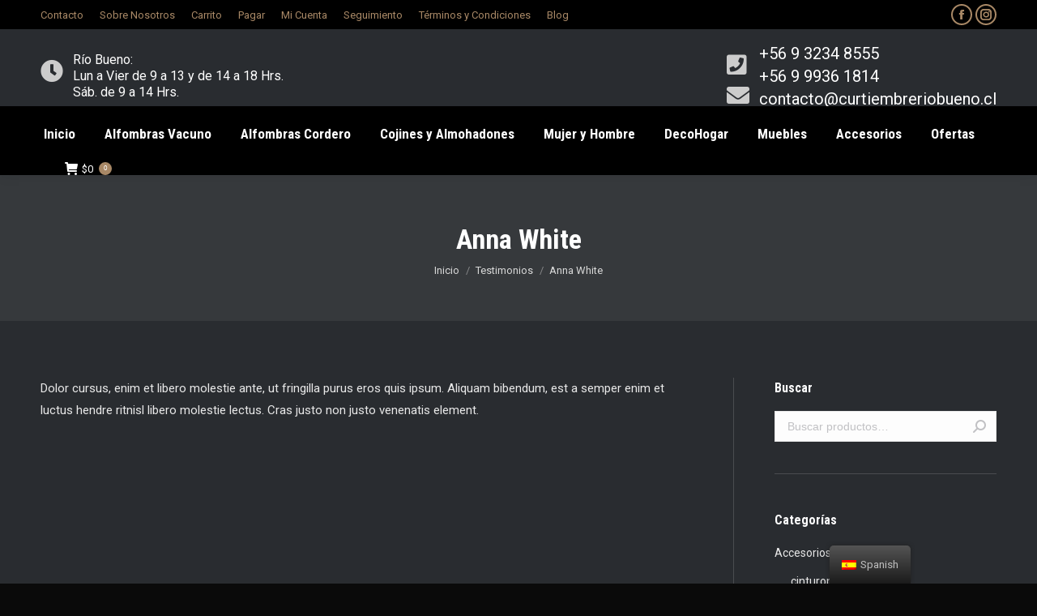

--- FILE ---
content_type: text/html; charset=UTF-8
request_url: https://www.curtiembreriobueno.cl/dt_testimonials/anna-white/
body_size: 76717
content:
<!DOCTYPE html>
<!--[if !(IE 6) | !(IE 7) | !(IE 8)  ]><!-->
<html lang="es-ES" class="no-js">
<!--<![endif]-->
<head>
	<meta charset="UTF-8" />
		<meta name="viewport" content="width=device-width, initial-scale=1, maximum-scale=1, user-scalable=0">
		<meta name="theme-color" content="#a88866"/>	<link rel="profile" href="https://gmpg.org/xfn/11" />
	        <script type="text/javascript">
            if (/Android|webOS|iPhone|iPad|iPod|BlackBerry|IEMobile|Opera Mini/i.test(navigator.userAgent)) {
                var originalAddEventListener = EventTarget.prototype.addEventListener,
                    oldWidth = window.innerWidth;

                EventTarget.prototype.addEventListener = function (eventName, eventHandler, useCapture) {
                    if (eventName === "resize") {
                        originalAddEventListener.call(this, eventName, function (event) {
                            if (oldWidth === window.innerWidth) {
                                return;
                            }
                            else if (oldWidth !== window.innerWidth) {
                                oldWidth = window.innerWidth;
                            }
                            if (eventHandler.handleEvent) {
                                eventHandler.handleEvent.call(this, event);
                            }
                            else {
                                eventHandler.call(this, event);
                            };
                        }, useCapture);
                    }
                    else {
                        originalAddEventListener.call(this, eventName, eventHandler, useCapture);
                    };
                };
            };
        </script>
		<title>Anna White &#8211; Curtiembre Río Bueno</title>
<meta name='robots' content='max-image-preview:large' />
<link rel='dns-prefetch' href='//fonts.googleapis.com' />
<link rel='dns-prefetch' href='//s.w.org' />
<link rel="alternate" type="application/rss+xml" title="Curtiembre Río Bueno &raquo; Feed" href="https://www.curtiembreriobueno.cl/feed/" />
<link rel="alternate" type="application/rss+xml" title="Curtiembre Río Bueno &raquo; Feed de los comentarios" href="https://www.curtiembreriobueno.cl/comments/feed/" />
		<script type="text/javascript">
			window._wpemojiSettings = {"baseUrl":"https:\/\/s.w.org\/images\/core\/emoji\/13.0.1\/72x72\/","ext":".png","svgUrl":"https:\/\/s.w.org\/images\/core\/emoji\/13.0.1\/svg\/","svgExt":".svg","source":{"concatemoji":"https:\/\/www.curtiembreriobueno.cl\/wp-includes\/js\/wp-emoji-release.min.js?ver=5.7.14"}};
			!function(e,a,t){var n,r,o,i=a.createElement("canvas"),p=i.getContext&&i.getContext("2d");function s(e,t){var a=String.fromCharCode;p.clearRect(0,0,i.width,i.height),p.fillText(a.apply(this,e),0,0);e=i.toDataURL();return p.clearRect(0,0,i.width,i.height),p.fillText(a.apply(this,t),0,0),e===i.toDataURL()}function c(e){var t=a.createElement("script");t.src=e,t.defer=t.type="text/javascript",a.getElementsByTagName("head")[0].appendChild(t)}for(o=Array("flag","emoji"),t.supports={everything:!0,everythingExceptFlag:!0},r=0;r<o.length;r++)t.supports[o[r]]=function(e){if(!p||!p.fillText)return!1;switch(p.textBaseline="top",p.font="600 32px Arial",e){case"flag":return s([127987,65039,8205,9895,65039],[127987,65039,8203,9895,65039])?!1:!s([55356,56826,55356,56819],[55356,56826,8203,55356,56819])&&!s([55356,57332,56128,56423,56128,56418,56128,56421,56128,56430,56128,56423,56128,56447],[55356,57332,8203,56128,56423,8203,56128,56418,8203,56128,56421,8203,56128,56430,8203,56128,56423,8203,56128,56447]);case"emoji":return!s([55357,56424,8205,55356,57212],[55357,56424,8203,55356,57212])}return!1}(o[r]),t.supports.everything=t.supports.everything&&t.supports[o[r]],"flag"!==o[r]&&(t.supports.everythingExceptFlag=t.supports.everythingExceptFlag&&t.supports[o[r]]);t.supports.everythingExceptFlag=t.supports.everythingExceptFlag&&!t.supports.flag,t.DOMReady=!1,t.readyCallback=function(){t.DOMReady=!0},t.supports.everything||(n=function(){t.readyCallback()},a.addEventListener?(a.addEventListener("DOMContentLoaded",n,!1),e.addEventListener("load",n,!1)):(e.attachEvent("onload",n),a.attachEvent("onreadystatechange",function(){"complete"===a.readyState&&t.readyCallback()})),(n=t.source||{}).concatemoji?c(n.concatemoji):n.wpemoji&&n.twemoji&&(c(n.twemoji),c(n.wpemoji)))}(window,document,window._wpemojiSettings);
		</script>
		<style type="text/css">
img.wp-smiley,
img.emoji {
	display: inline !important;
	border: none !important;
	box-shadow: none !important;
	height: 1em !important;
	width: 1em !important;
	margin: 0 .07em !important;
	vertical-align: -0.1em !important;
	background: none !important;
	padding: 0 !important;
}
</style>
	<link rel='stylesheet' id='wc-block-style-css'  href='https://www.curtiembreriobueno.cl/wp-content/plugins/woo-gutenberg-products-block/build/style.css?ver=2.5.16' type='text/css' media='all' />
<link rel='stylesheet' id='contact-form-7-css'  href='https://www.curtiembreriobueno.cl/wp-content/plugins/contact-form-7/includes/css/styles.css?ver=5.4.2' type='text/css' media='all' />
<link rel='stylesheet' id='rs-plugin-settings-css'  href='https://www.curtiembreriobueno.cl/wp-content/plugins/revslider/public/assets/css/settings.css?ver=5.4.8.3' type='text/css' media='all' />
<style id='rs-plugin-settings-inline-css' type='text/css'>
#rs-demo-id {}
</style>
<style id='woocommerce-inline-inline-css' type='text/css'>
.woocommerce form .form-row .required { visibility: visible; }
</style>
<link rel='stylesheet' id='trp-floater-language-switcher-style-css'  href='https://www.curtiembreriobueno.cl/wp-content/plugins/translatepress-multilingual/assets/css/trp-floater-language-switcher.css?ver=2.0.6' type='text/css' media='all' />
<link rel='stylesheet' id='trp-language-switcher-style-css'  href='https://www.curtiembreriobueno.cl/wp-content/plugins/translatepress-multilingual/assets/css/trp-language-switcher.css?ver=2.0.6' type='text/css' media='all' />
<link rel='stylesheet' id='the7-Defaults-css'  href='https://www.curtiembreriobueno.cl/wp-content/uploads/smile_fonts/Defaults/Defaults.css?ver=5.7.14' type='text/css' media='all' />
<link rel='stylesheet' id='the7-icomoon-font-awesome-14x14-css'  href='https://www.curtiembreriobueno.cl/wp-content/uploads/smile_fonts/icomoon-font-awesome-14x14/icomoon-font-awesome-14x14.css?ver=5.7.14' type='text/css' media='all' />
<!--[if lt IE 9]>
<link rel='stylesheet' id='vc_lte_ie9-css'  href='https://www.curtiembreriobueno.cl/wp-content/plugins/js_composer/assets/css/vc_lte_ie9.min.css?ver=6.0.5' type='text/css' media='screen' />
<![endif]-->
<link rel='stylesheet' id='dt-web-fonts-css'  href='//fonts.googleapis.com/css?family=Roboto%3A400%2C600%2C700%7CRoboto+Condensed%3A400%2C600%2C700&#038;ver=7.8.2.1' type='text/css' media='all' />
<link rel='stylesheet' id='dt-main-css'  href='https://www.curtiembreriobueno.cl/wp-content/themes/dt-the7/css/main.min.css?ver=7.8.2.1' type='text/css' media='all' />
<style id='dt-main-inline-css' type='text/css'>
body #load {
  display: block;
  height: 100%;
  overflow: hidden;
  position: fixed;
  width: 100%;
  z-index: 9901;
  opacity: 1;
  visibility: visible;
  -webkit-transition: all .35s ease-out;
  transition: all .35s ease-out;
}
.load-wrap {
  width: 100%;
  height: 100%;
  background-position: center center;
  background-repeat: no-repeat;
  text-align: center;
}
.load-wrap > svg {
  position: absolute;
  top: 50%;
  left: 50%;
  -ms-transform: translate(-50%,-50%);
  -webkit-transform: translate(-50%,-50%);
  transform: translate(-50%,-50%);
}
#load {
  background-color: #ffffff;
}
.uil-default rect:not(.bk) {
  fill: rgba(51,51,51,0.3);
}
.uil-ring > path {
  fill: rgba(51,51,51,0.3);
}
.ring-loader .circle {
  fill: rgba(51,51,51,0.3);
}
.ring-loader .moving-circle {
  fill: #333333;
}
.uil-hourglass .glass {
  stroke: #333333;
}
.uil-hourglass .sand {
  fill: rgba(51,51,51,0.3);
}
.spinner-loader .load-wrap {
  background-image: url("data:image/svg+xml,%3Csvg width='75px' height='75px' xmlns='http://www.w3.org/2000/svg' viewBox='0 0 100 100' preserveAspectRatio='xMidYMid' class='uil-default'%3E%3Crect x='0' y='0' width='100' height='100' fill='none' class='bk'%3E%3C/rect%3E%3Crect  x='46.5' y='40' width='7' height='20' rx='5' ry='5' fill='rgba%2851%2C51%2C51%2C0.3%29' transform='rotate(0 50 50) translate(0 -30)'%3E  %3Canimate attributeName='opacity' from='1' to='0' dur='1s' begin='0s' repeatCount='indefinite'/%3E%3C/rect%3E%3Crect  x='46.5' y='40' width='7' height='20' rx='5' ry='5' fill='rgba%2851%2C51%2C51%2C0.3%29' transform='rotate(30 50 50) translate(0 -30)'%3E  %3Canimate attributeName='opacity' from='1' to='0' dur='1s' begin='0.08333333333333333s' repeatCount='indefinite'/%3E%3C/rect%3E%3Crect  x='46.5' y='40' width='7' height='20' rx='5' ry='5' fill='rgba%2851%2C51%2C51%2C0.3%29' transform='rotate(60 50 50) translate(0 -30)'%3E  %3Canimate attributeName='opacity' from='1' to='0' dur='1s' begin='0.16666666666666666s' repeatCount='indefinite'/%3E%3C/rect%3E%3Crect  x='46.5' y='40' width='7' height='20' rx='5' ry='5' fill='rgba%2851%2C51%2C51%2C0.3%29' transform='rotate(90 50 50) translate(0 -30)'%3E  %3Canimate attributeName='opacity' from='1' to='0' dur='1s' begin='0.25s' repeatCount='indefinite'/%3E%3C/rect%3E%3Crect  x='46.5' y='40' width='7' height='20' rx='5' ry='5' fill='rgba%2851%2C51%2C51%2C0.3%29' transform='rotate(120 50 50) translate(0 -30)'%3E  %3Canimate attributeName='opacity' from='1' to='0' dur='1s' begin='0.3333333333333333s' repeatCount='indefinite'/%3E%3C/rect%3E%3Crect  x='46.5' y='40' width='7' height='20' rx='5' ry='5' fill='rgba%2851%2C51%2C51%2C0.3%29' transform='rotate(150 50 50) translate(0 -30)'%3E  %3Canimate attributeName='opacity' from='1' to='0' dur='1s' begin='0.4166666666666667s' repeatCount='indefinite'/%3E%3C/rect%3E%3Crect  x='46.5' y='40' width='7' height='20' rx='5' ry='5' fill='rgba%2851%2C51%2C51%2C0.3%29' transform='rotate(180 50 50) translate(0 -30)'%3E  %3Canimate attributeName='opacity' from='1' to='0' dur='1s' begin='0.5s' repeatCount='indefinite'/%3E%3C/rect%3E%3Crect  x='46.5' y='40' width='7' height='20' rx='5' ry='5' fill='rgba%2851%2C51%2C51%2C0.3%29' transform='rotate(210 50 50) translate(0 -30)'%3E  %3Canimate attributeName='opacity' from='1' to='0' dur='1s' begin='0.5833333333333334s' repeatCount='indefinite'/%3E%3C/rect%3E%3Crect  x='46.5' y='40' width='7' height='20' rx='5' ry='5' fill='rgba%2851%2C51%2C51%2C0.3%29' transform='rotate(240 50 50) translate(0 -30)'%3E  %3Canimate attributeName='opacity' from='1' to='0' dur='1s' begin='0.6666666666666666s' repeatCount='indefinite'/%3E%3C/rect%3E%3Crect  x='46.5' y='40' width='7' height='20' rx='5' ry='5' fill='rgba%2851%2C51%2C51%2C0.3%29' transform='rotate(270 50 50) translate(0 -30)'%3E  %3Canimate attributeName='opacity' from='1' to='0' dur='1s' begin='0.75s' repeatCount='indefinite'/%3E%3C/rect%3E%3Crect  x='46.5' y='40' width='7' height='20' rx='5' ry='5' fill='rgba%2851%2C51%2C51%2C0.3%29' transform='rotate(300 50 50) translate(0 -30)'%3E  %3Canimate attributeName='opacity' from='1' to='0' dur='1s' begin='0.8333333333333334s' repeatCount='indefinite'/%3E%3C/rect%3E%3Crect  x='46.5' y='40' width='7' height='20' rx='5' ry='5' fill='rgba%2851%2C51%2C51%2C0.3%29' transform='rotate(330 50 50) translate(0 -30)'%3E  %3Canimate attributeName='opacity' from='1' to='0' dur='1s' begin='0.9166666666666666s' repeatCount='indefinite'/%3E%3C/rect%3E%3C/svg%3E");
}
.ring-loader .load-wrap {
  background-image: url("data:image/svg+xml,%3Csvg xmlns='http://www.w3.org/2000/svg' viewBox='0 0 32 32' width='72' height='72' fill='rgba%2851%2C51%2C51%2C0.3%29'%3E   %3Cpath opacity='.25' d='M16 0 A16 16 0 0 0 16 32 A16 16 0 0 0 16 0 M16 4 A12 12 0 0 1 16 28 A12 12 0 0 1 16 4'/%3E   %3Cpath d='M16 0 A16 16 0 0 1 32 16 L28 16 A12 12 0 0 0 16 4z'%3E     %3CanimateTransform attributeName='transform' type='rotate' from='0 16 16' to='360 16 16' dur='0.8s' repeatCount='indefinite' /%3E   %3C/path%3E %3C/svg%3E");
}
.hourglass-loader .load-wrap {
  background-image: url("data:image/svg+xml,%3Csvg xmlns='http://www.w3.org/2000/svg' viewBox='0 0 32 32' width='72' height='72' fill='rgba%2851%2C51%2C51%2C0.3%29'%3E   %3Cpath transform='translate(2)' d='M0 12 V20 H4 V12z'%3E      %3Canimate attributeName='d' values='M0 12 V20 H4 V12z; M0 4 V28 H4 V4z; M0 12 V20 H4 V12z; M0 12 V20 H4 V12z' dur='1.2s' repeatCount='indefinite' begin='0' keytimes='0;.2;.5;1' keySplines='0.2 0.2 0.4 0.8;0.2 0.6 0.4 0.8;0.2 0.8 0.4 0.8' calcMode='spline'  /%3E   %3C/path%3E   %3Cpath transform='translate(8)' d='M0 12 V20 H4 V12z'%3E     %3Canimate attributeName='d' values='M0 12 V20 H4 V12z; M0 4 V28 H4 V4z; M0 12 V20 H4 V12z; M0 12 V20 H4 V12z' dur='1.2s' repeatCount='indefinite' begin='0.2' keytimes='0;.2;.5;1' keySplines='0.2 0.2 0.4 0.8;0.2 0.6 0.4 0.8;0.2 0.8 0.4 0.8' calcMode='spline'  /%3E   %3C/path%3E   %3Cpath transform='translate(14)' d='M0 12 V20 H4 V12z'%3E     %3Canimate attributeName='d' values='M0 12 V20 H4 V12z; M0 4 V28 H4 V4z; M0 12 V20 H4 V12z; M0 12 V20 H4 V12z' dur='1.2s' repeatCount='indefinite' begin='0.4' keytimes='0;.2;.5;1' keySplines='0.2 0.2 0.4 0.8;0.2 0.6 0.4 0.8;0.2 0.8 0.4 0.8' calcMode='spline' /%3E   %3C/path%3E   %3Cpath transform='translate(20)' d='M0 12 V20 H4 V12z'%3E     %3Canimate attributeName='d' values='M0 12 V20 H4 V12z; M0 4 V28 H4 V4z; M0 12 V20 H4 V12z; M0 12 V20 H4 V12z' dur='1.2s' repeatCount='indefinite' begin='0.6' keytimes='0;.2;.5;1' keySplines='0.2 0.2 0.4 0.8;0.2 0.6 0.4 0.8;0.2 0.8 0.4 0.8' calcMode='spline' /%3E   %3C/path%3E   %3Cpath transform='translate(26)' d='M0 12 V20 H4 V12z'%3E     %3Canimate attributeName='d' values='M0 12 V20 H4 V12z; M0 4 V28 H4 V4z; M0 12 V20 H4 V12z; M0 12 V20 H4 V12z' dur='1.2s' repeatCount='indefinite' begin='0.8' keytimes='0;.2;.5;1' keySplines='0.2 0.2 0.4 0.8;0.2 0.6 0.4 0.8;0.2 0.8 0.4 0.8' calcMode='spline' /%3E   %3C/path%3E %3C/svg%3E");
}

</style>
<link rel='stylesheet' id='the7-font-css'  href='https://www.curtiembreriobueno.cl/wp-content/themes/dt-the7/fonts/icomoon-the7-font/icomoon-the7-font.min.css?ver=7.8.2.1' type='text/css' media='all' />
<link rel='stylesheet' id='the7-awesome-fonts-css'  href='https://www.curtiembreriobueno.cl/wp-content/themes/dt-the7/fonts/FontAwesome/css/all.min.css?ver=7.8.2.1' type='text/css' media='all' />
<link rel='stylesheet' id='the7-awesome-fonts-back-css'  href='https://www.curtiembreriobueno.cl/wp-content/themes/dt-the7/fonts/FontAwesome/back-compat.min.css?ver=7.8.2.1' type='text/css' media='all' />
<link rel='stylesheet' id='dt-fontello-css'  href='https://www.curtiembreriobueno.cl/wp-content/themes/dt-the7/fonts/fontello/css/fontello.min.css?ver=7.8.2.1' type='text/css' media='all' />
<link rel='stylesheet' id='the7pt-static-css'  href='https://www.curtiembreriobueno.cl/wp-content/plugins/dt-the7-core/assets/css/post-type.min.css?ver=7.8.2.1' type='text/css' media='all' />
<link rel='stylesheet' id='dt-custom-css'  href='https://www.curtiembreriobueno.cl/wp-content/uploads/the7-css/custom.css?ver=c4cd51dc8dc8' type='text/css' media='all' />
<link rel='stylesheet' id='wc-dt-custom-css'  href='https://www.curtiembreriobueno.cl/wp-content/uploads/the7-css/compatibility/wc-dt-custom.css?ver=c4cd51dc8dc8' type='text/css' media='all' />
<link rel='stylesheet' id='dt-media-css'  href='https://www.curtiembreriobueno.cl/wp-content/uploads/the7-css/media.css?ver=c4cd51dc8dc8' type='text/css' media='all' />
<link rel='stylesheet' id='the7-mega-menu-css'  href='https://www.curtiembreriobueno.cl/wp-content/uploads/the7-css/mega-menu.css?ver=c4cd51dc8dc8' type='text/css' media='all' />
<link rel='stylesheet' id='the7-elements-albums-portfolio-css'  href='https://www.curtiembreriobueno.cl/wp-content/uploads/the7-css/the7-elements-albums-portfolio.css?ver=c4cd51dc8dc8' type='text/css' media='all' />
<link rel='stylesheet' id='the7-elements-css'  href='https://www.curtiembreriobueno.cl/wp-content/uploads/the7-css/post-type-dynamic.css?ver=c4cd51dc8dc8' type='text/css' media='all' />
<link rel='stylesheet' id='style-css'  href='https://www.curtiembreriobueno.cl/wp-content/themes/dt-the7/style.css?ver=7.8.2.1' type='text/css' media='all' />
<script type='text/javascript' src='https://www.curtiembreriobueno.cl/wp-includes/js/jquery/jquery.min.js?ver=3.5.1' id='jquery-core-js'></script>
<script type='text/javascript' src='https://www.curtiembreriobueno.cl/wp-includes/js/jquery/jquery-migrate.min.js?ver=3.3.2' id='jquery-migrate-js'></script>
<script type='text/javascript' src='https://www.curtiembreriobueno.cl/wp-content/plugins/revslider/public/assets/js/jquery.themepunch.tools.min.js?ver=5.4.8.3' id='tp-tools-js'></script>
<script type='text/javascript' src='https://www.curtiembreriobueno.cl/wp-content/plugins/revslider/public/assets/js/jquery.themepunch.revolution.min.js?ver=5.4.8.3' id='revmin-js'></script>
<script type='text/javascript' src='https://www.curtiembreriobueno.cl/wp-content/plugins/woocommerce/assets/js/jquery-blockui/jquery.blockUI.min.js?ver=2.70' id='jquery-blockui-js'></script>
<script type='text/javascript' id='wc-add-to-cart-js-extra'>
/* <![CDATA[ */
var wc_add_to_cart_params = {"ajax_url":"\/wp-admin\/admin-ajax.php","wc_ajax_url":"\/?wc-ajax=%%endpoint%%","i18n_view_cart":"Ver Carrito","cart_url":"https:\/\/www.curtiembreriobueno.cl\/carrito\/","is_cart":"","cart_redirect_after_add":"no"};
/* ]]> */
</script>
<script type='text/javascript' src='https://www.curtiembreriobueno.cl/wp-content/plugins/woocommerce/assets/js/frontend/add-to-cart.min.js?ver=3.8.2' id='wc-add-to-cart-js'></script>
<script type='text/javascript' src='https://www.curtiembreriobueno.cl/wp-content/plugins/translatepress-multilingual/assets/js/trp-frontend-compatibility.js?ver=2.0.6' id='trp-frontend-compatibility-js'></script>
<script type='text/javascript' src='https://www.curtiembreriobueno.cl/wp-content/plugins/js_composer/assets/js/vendors/woocommerce-add-to-cart.js?ver=6.0.5' id='vc_woocommerce-add-to-cart-js-js'></script>
<script type='text/javascript' id='dt-above-fold-js-extra'>
/* <![CDATA[ */
var dtLocal = {"themeUrl":"https:\/\/www.curtiembreriobueno.cl\/wp-content\/themes\/dt-the7","passText":"Para ver esta publicaci\u00f3n protegida, introduce la contrase\u00f1a debajo:","moreButtonText":{"loading":"Cargando...","loadMore":"Cargar m\u00e1s"},"postID":"135","ajaxurl":"https:\/\/www.curtiembreriobueno.cl\/wp-admin\/admin-ajax.php","REST":{"baseUrl":"https:\/\/www.curtiembreriobueno.cl\/wp-json\/the7\/v1","endpoints":{"sendMail":"\/send-mail"}},"contactMessages":{"required":"Uno o m\u00e1s campos tienen un error. Por favor revisa e intenta de nuevo.","terms":"Please accept the privacy policy.","fillTheCaptchaError":"Please, fill the captcha."},"captchaSiteKey":"","ajaxNonce":"6bd7b887a6","pageData":"","themeSettings":{"smoothScroll":"off","lazyLoading":false,"accentColor":{"mode":"solid","color":"#a88866"},"desktopHeader":{"height":180},"floatingHeader":{"showAfter":220,"showMenu":false,"height":60,"logo":{"showLogo":true,"html":"<img class=\" preload-me\" src=\"https:\/\/www.curtiembreriobueno.cl\/wp-content\/themes\/dt-the7\/images\/logo-small-dummy.png\" srcset=\"https:\/\/www.curtiembreriobueno.cl\/wp-content\/themes\/dt-the7\/images\/logo-small-dummy.png 42w, https:\/\/www.curtiembreriobueno.cl\/wp-content\/themes\/dt-the7\/images\/logo-small-dummy-hd.png 84w\" width=\"42\" height=\"42\"   sizes=\"42px\" alt=\"Curtiembre R\u00edo Bueno\" \/>","url":"https:\/\/www.curtiembreriobueno.cl\/"}},"topLine":{"floatingTopLine":{"logo":{"showLogo":false,"html":""}}},"mobileHeader":{"firstSwitchPoint":1170,"secondSwitchPoint":778,"firstSwitchPointHeight":60,"secondSwitchPointHeight":60},"stickyMobileHeaderFirstSwitch":{"logo":{"html":""}},"stickyMobileHeaderSecondSwitch":{"logo":{"html":""}},"content":{"textColor":"#e8e8e8","headerColor":"#ffffff"},"sidebar":{"switchPoint":990},"boxedWidth":"1340px","stripes":{"stripe1":{"textColor":"#787d85","headerColor":"#3b3f4a"},"stripe2":{"textColor":"#8b9199","headerColor":"#ffffff"},"stripe3":{"textColor":"#ffffff","headerColor":"#ffffff"}}},"VCMobileScreenWidth":"768","wcCartFragmentHash":"a9ef82a0d01d89e7156bcf5f8d295589"};
var dtShare = {"shareButtonText":{"facebook":"Compartir en Facebook","twitter":"Tweet","pinterest":"Tweet","linkedin":"Compartir en Linkedin","whatsapp":"Compartir en Whatsapp"},"overlayOpacity":"85"};
/* ]]> */
</script>
<script type='text/javascript' src='https://www.curtiembreriobueno.cl/wp-content/themes/dt-the7/js/above-the-fold.min.js?ver=7.8.2.1' id='dt-above-fold-js'></script>
<link rel="https://api.w.org/" href="https://www.curtiembreriobueno.cl/wp-json/" /><link rel="alternate" type="application/json" href="https://www.curtiembreriobueno.cl/wp-json/wp/v2/dt_testimonials/135" /><link rel="EditURI" type="application/rsd+xml" title="RSD" href="https://www.curtiembreriobueno.cl/xmlrpc.php?rsd" />
<link rel="wlwmanifest" type="application/wlwmanifest+xml" href="https://www.curtiembreriobueno.cl/wp-includes/wlwmanifest.xml" /> 
<meta name="generator" content="WordPress 5.7.14" />
<meta name="generator" content="WooCommerce 3.8.2" />
<link rel="canonical" href="https://www.curtiembreriobueno.cl/dt_testimonials/anna-white/" />
<link rel='shortlink' href='https://www.curtiembreriobueno.cl/?p=135' />
<link rel="alternate" type="application/json+oembed" href="https://www.curtiembreriobueno.cl/wp-json/oembed/1.0/embed?url=https%3A%2F%2Fwww.curtiembreriobueno.cl%2Fdt_testimonials%2Fanna-white%2F" />
<link rel="alternate" type="text/xml+oembed" href="https://www.curtiembreriobueno.cl/wp-json/oembed/1.0/embed?url=https%3A%2F%2Fwww.curtiembreriobueno.cl%2Fdt_testimonials%2Fanna-white%2F&#038;format=xml" />
<link rel="alternate" hreflang="es-ES" href="https://www.curtiembreriobueno.cl/dt_testimonials/anna-white/"/>
<link rel="alternate" hreflang="es" href="https://www.curtiembreriobueno.cl/dt_testimonials/anna-white/"/>
<meta property="og:site_name" content="Curtiembre Río Bueno" />
<meta property="og:title" content="Anna White" />
<meta property="og:description" content="Dolor cursus, enim et libero molestie ante, ut fringilla purus eros quis ipsum. Aliquam bibendum, est a semper enim et luctus hendre ritnisl libero molestie lectus. Cras justo non justo venenatis element." />
<meta property="og:url" content="https://www.curtiembreriobueno.cl/dt_testimonials/anna-white/" />
<meta property="og:type" content="article" />
	<noscript><style>.woocommerce-product-gallery{ opacity: 1 !important; }</style></noscript>
	<meta name="generator" content="Powered by WPBakery Page Builder - drag and drop page builder for WordPress."/>
<meta name="generator" content="Powered by Slider Revolution 5.4.8.3 - responsive, Mobile-Friendly Slider Plugin for WordPress with comfortable drag and drop interface." />
<script type="text/javascript">
document.addEventListener("DOMContentLoaded", function(event) { 
	var load = document.getElementById("load");
	if(!load.classList.contains('loader-removed')){
		var removeLoading = setTimeout(function() {
			load.className += " loader-removed";
		}, 300);
	}
});
</script>
		<link rel="icon" href="https://www.curtiembreriobueno.cl/wp-content/uploads/2018/05/movil2.png" type="image/png" sizes="16x16"/><script type="text/javascript">function setREVStartSize(e){									
						try{ e.c=jQuery(e.c);var i=jQuery(window).width(),t=9999,r=0,n=0,l=0,f=0,s=0,h=0;
							if(e.responsiveLevels&&(jQuery.each(e.responsiveLevels,function(e,f){f>i&&(t=r=f,l=e),i>f&&f>r&&(r=f,n=e)}),t>r&&(l=n)),f=e.gridheight[l]||e.gridheight[0]||e.gridheight,s=e.gridwidth[l]||e.gridwidth[0]||e.gridwidth,h=i/s,h=h>1?1:h,f=Math.round(h*f),"fullscreen"==e.sliderLayout){var u=(e.c.width(),jQuery(window).height());if(void 0!=e.fullScreenOffsetContainer){var c=e.fullScreenOffsetContainer.split(",");if (c) jQuery.each(c,function(e,i){u=jQuery(i).length>0?u-jQuery(i).outerHeight(!0):u}),e.fullScreenOffset.split("%").length>1&&void 0!=e.fullScreenOffset&&e.fullScreenOffset.length>0?u-=jQuery(window).height()*parseInt(e.fullScreenOffset,0)/100:void 0!=e.fullScreenOffset&&e.fullScreenOffset.length>0&&(u-=parseInt(e.fullScreenOffset,0))}f=u}else void 0!=e.minHeight&&f<e.minHeight&&(f=e.minHeight);e.c.closest(".rev_slider_wrapper").css({height:f})					
						}catch(d){console.log("Failure at Presize of Slider:"+d)}						
					};</script>
<noscript><style> .wpb_animate_when_almost_visible { opacity: 1; }</style></noscript></head>
<body data-rsssl=1 class="dt_testimonials-template-default single single-dt_testimonials postid-135 wp-embed-responsive theme-dt-the7 the7-core-ver-2.2.0 woocommerce-no-js translatepress-es_ES no-comments dt-responsive-on srcset-enabled btn-flat custom-btn-color custom-btn-hover-color sticky-mobile-header top-header first-switch-logo-left first-switch-menu-right second-switch-logo-center second-switch-menu-left right-mobile-menu layzr-loading-on popup-message-style dt-fa-compatibility the7-ver-7.8.2.1 wpb-js-composer js-comp-ver-6.0.5 vc_responsive">
<!-- The7 7.8.2.1 -->
<div id="load" class="spinner-loader">
	<div class="load-wrap"></div>
</div>
<div id="page" >
	<a class="skip-link screen-reader-text" href="#content">Saltar al contenido</a>

<div class="masthead classic-header left bg-behind-menu logo-center widgets full-height shadow-decoration small-mobile-menu-icon show-device-logo show-mobile-logo"  role="banner">

	<div class="top-bar top-bar-line-hide">
	<div class="top-bar-bg" ></div>
	<div class="left-widgets mini-widgets"><div class="mini-nav show-on-desktop near-logo-first-switch in-menu-second-switch list-type-menu list-type-menu-first-switch list-type-menu-second-switch"><ul id="top-menu"><li class="menu-item menu-item-type-post_type menu-item-object-page menu-item-37907 first"><a href='https://www.curtiembreriobueno.cl/contacto/' data-level='1'><span class="menu-item-text"><span class="menu-text">Contacto</span></span></a></li> <li class="menu-item menu-item-type-post_type menu-item-object-page menu-item-37908"><a href='https://www.curtiembreriobueno.cl/nosotros/' data-level='1'><span class="menu-item-text"><span class="menu-text">Sobre Nosotros</span></span></a></li> <li class="menu-item menu-item-type-post_type menu-item-object-page menu-item-37909"><a href='https://www.curtiembreriobueno.cl/carrito/' data-level='1'><span class="menu-item-text"><span class="menu-text">Carrito</span></span></a></li> <li class="menu-item menu-item-type-post_type menu-item-object-page menu-item-37910"><a href='https://www.curtiembreriobueno.cl/pagar/' data-level='1'><span class="menu-item-text"><span class="menu-text">Pagar</span></span></a></li> <li class="menu-item menu-item-type-post_type menu-item-object-page menu-item-37911"><a href='https://www.curtiembreriobueno.cl/mi-cuenta/' data-level='1'><span class="menu-item-text"><span class="menu-text">Mi Cuenta</span></span></a></li> <li class="menu-item menu-item-type-post_type menu-item-object-page menu-item-37912"><a href='https://www.curtiembreriobueno.cl/seguimiento/' data-level='1'><span class="menu-item-text"><span class="menu-text">Seguimiento</span></span></a></li> <li class="menu-item menu-item-type-post_type menu-item-object-page menu-item-37913"><a href='https://www.curtiembreriobueno.cl/terminos-y-condiciones/' data-level='1'><span class="menu-item-text"><span class="menu-text">Términos y Condiciones</span></span></a></li> <li class="menu-item menu-item-type-post_type menu-item-object-page menu-item-37914"><a href='https://www.curtiembreriobueno.cl/blog/' data-level='1'><span class="menu-item-text"><span class="menu-text">Blog</span></span></a></li> </ul><div class="menu-select"><span class="customSelect1"><span class="customSelectInner"><i class=" the7-mw-icon-dropdown-menu-bold"></i>Menú Superior</span></span></div></div></div><div class="right-widgets mini-widgets"><div class="soc-ico show-on-desktop in-menu-first-switch in-menu-second-switch disabled-bg accent-border border-on hover-accent-bg hover-disabled-border  hover-border-off"><a title="Facebook" href="https://www.facebook.com/curtiembreriobueno/" target="_blank" class="facebook"><span class="soc-font-icon"></span><span class="screen-reader-text">Facebook</span></a><a title="Instagram" href="https://www.instagram.com/curtiembre_rio_bueno/" target="_blank" class="instagram"><span class="soc-font-icon"></span><span class="screen-reader-text">Instagram</span></a></div></div></div>

	<header class="header-bar">

		<div class="branding">
	<div id="site-title" class="assistive-text">Curtiembre Río Bueno</div>
	<div id="site-description" class="assistive-text">Alfombras de cuero con pelo de vacuno, artesanía en cuero</div>
	<div class="mini-widgets"><div class="text-area show-on-desktop near-logo-first-switch hide-on-second-switch"><p><i class='fa fa-clock-o' style='color:#cccccc; font-size: 28px; line-height: 28px;'></i></p>
<p style='margin: -38px 0px 0px 40px; font-size: 16px; line-height: 20px;'>Río Bueno:<br />Lun a Vier de 9 a 13 y de 14 a 18 Hrs.<br /> Sáb. de 9 a 14 Hrs.</p>
</div></div><div class="mini-widgets"><div class="text-area show-on-desktop near-logo-first-switch hide-on-second-switch"><p><i class='fa fa-phone-square' style='color:#cccccc; font-size: 28px; line-height: 28px;'></i></p>
<p style='margin: -38px 0px 0px 40px; font-size: 20px; line-height: 20px;'>+56 9 3234 8555 </p>
<p style='margin: 8px 0px 0px 40px; font-size: 20px; line-height: 20px;'>+56 9 9936 1814</p>
<p><i class='fa fa-envelope' style='color:#cccccc; font-size: 28px; line-height: 28px;'></i></p>
<p style='margin: -20px 0px 0px 40px; font-size: 20px; line-height: 20px;'>contacto@curtiembreriobueno.cl</p>
</div></div></div>

		<nav class="navigation">

			<ul id="primary-menu" class="main-nav underline-decoration upwards-line outside-item-remove-margin" role="navigation"><li class="menu-item menu-item-type-post_type menu-item-object-page menu-item-home menu-item-36644 first"><a href='https://www.curtiembreriobueno.cl/' data-level='1'><span class="menu-item-text"><span class="menu-text">Inicio</span></span></a></li> <li class="menu-item menu-item-type-taxonomy menu-item-object-product_cat menu-item-has-children menu-item-38401 has-children"><a href='https://www.curtiembreriobueno.cl/product-category/alfombras-vacuno/' class='not-clickable-item' data-level='1'><span class="menu-item-text"><span class="menu-text">Alfombras Vacuno</span></span></a><ul class="sub-nav hover-style-bg level-arrows-on"><li class="menu-item menu-item-type-taxonomy menu-item-object-product_cat menu-item-37962 first"><a href='https://www.curtiembreriobueno.cl/product-category/alfombras-vacuno-enteras/' data-level='2'><span class="menu-item-text"><span class="menu-text">Alfombras Vacuno Enteras</span></span></a></li> <li class="menu-item menu-item-type-taxonomy menu-item-object-product_cat menu-item-37972"><a href='https://www.curtiembreriobueno.cl/product-category/alfombras-patchwork/productos/' data-level='2'><span class="menu-item-text"><span class="menu-text">Alfombras Patchwork</span></span></a></li> <li class="menu-item menu-item-type-taxonomy menu-item-object-product_cat menu-item-37971"><a href='https://www.curtiembreriobueno.cl/product-category/bajadas-de-cama-vacuno/' data-level='2'><span class="menu-item-text"><span class="menu-text">Bajadas De Cama Vacuno</span></span></a></li> </ul></li> <li class="menu-item menu-item-type-taxonomy menu-item-object-product_cat menu-item-has-children menu-item-37966 has-children"><a href='https://www.curtiembreriobueno.cl/product-category/alfombras-cordero/' class='not-clickable-item' data-level='1'><span class="menu-item-text"><span class="menu-text">Alfombras Cordero</span></span></a><ul class="sub-nav hover-style-bg level-arrows-on"><li class="menu-item menu-item-type-taxonomy menu-item-object-product_cat menu-item-37969 first"><a href='https://www.curtiembreriobueno.cl/product-category/cuero-cordero/' data-level='2'><span class="menu-item-text"><span class="menu-text">Cuero Cordero</span></span></a></li> <li class="menu-item menu-item-type-taxonomy menu-item-object-product_cat menu-item-37970"><a href='https://www.curtiembreriobueno.cl/product-category/bajada-de-cama-cordero/' data-level='2'><span class="menu-item-text"><span class="menu-text">Bajada De Cama Cordero</span></span></a></li> <li class="menu-item menu-item-type-taxonomy menu-item-object-product_cat menu-item-37984"><a href='https://www.curtiembreriobueno.cl/product-category/pieceras-de-cordero/' data-level='2'><span class="menu-item-text"><span class="menu-text">Pieceras De Cordero</span></span></a></li> </ul></li> <li class="menu-item menu-item-type-taxonomy menu-item-object-product_cat menu-item-has-children menu-item-37965 has-children"><a href='https://www.curtiembreriobueno.cl/product-category/alfombras-cordero/cojines-y-almohadones-alfombras-cordero/' class='not-clickable-item' data-level='1'><span class="menu-item-text"><span class="menu-text">Cojines y Almohadones</span></span></a><ul class="sub-nav hover-style-bg level-arrows-on"><li class="menu-item menu-item-type-taxonomy menu-item-object-product_cat menu-item-37979 first"><a href='https://www.curtiembreriobueno.cl/product-category/cojin-vacuno-40x40/' data-level='2'><span class="menu-item-text"><span class="menu-text">Cojín vacuno 40&#215;40 cm</span></span></a></li> <li class="menu-item menu-item-type-taxonomy menu-item-object-product_cat menu-item-37980"><a href='https://www.curtiembreriobueno.cl/product-category/cojin-vacuno-45x45/' data-level='2'><span class="menu-item-text"><span class="menu-text">Cojín vacuno 45&#215;45 cm</span></span></a></li> <li class="menu-item menu-item-type-taxonomy menu-item-object-product_cat menu-item-39586"><a href='https://www.curtiembreriobueno.cl/product-category/cojin-50x50-vacuno/' data-level='2'><span class="menu-item-text"><span class="menu-text">Cojín vacuno 50&#215;50 cm</span></span></a></li> <li class="menu-item menu-item-type-taxonomy menu-item-object-product_cat menu-item-37981"><a href='https://www.curtiembreriobueno.cl/product-category/cojin-vacuno-60x40/' data-level='2'><span class="menu-item-text"><span class="menu-text">Cojín vacuno 60&#215;40 cm</span></span></a></li> <li class="menu-item menu-item-type-taxonomy menu-item-object-product_cat menu-item-37976"><a href='https://www.curtiembreriobueno.cl/product-category/cojin-cordero-40x40-cm/' data-level='2'><span class="menu-item-text"><span class="menu-text">Cojín de Cordero 40&#215;40 cm</span></span></a></li> <li class="menu-item menu-item-type-taxonomy menu-item-object-product_cat menu-item-37977"><a href='https://www.curtiembreriobueno.cl/product-category/cojin-cordero-45x45/' data-level='2'><span class="menu-item-text"><span class="menu-text">Cojín de Cordero 45&#215;45 cm</span></span></a></li> <li class="menu-item menu-item-type-taxonomy menu-item-object-product_cat menu-item-37978"><a href='https://www.curtiembreriobueno.cl/product-category/cojin-de-cordero-60x40-cm/' data-level='2'><span class="menu-item-text"><span class="menu-text">Cojín de Cordero 60&#215;40 cm</span></span></a></li> <li class="menu-item menu-item-type-taxonomy menu-item-object-product_cat menu-item-38032"><a href='https://www.curtiembreriobueno.cl/product-category/alfombras-cordero/cojines-y-almohadones-alfombras-cordero/almohada-cordero-45x75-cm/' data-level='2'><span class="menu-item-text"><span class="menu-text">Almohada Cordero 75&#215;45 cm</span></span></a></li> </ul></li> <li class="menu-item menu-item-type-taxonomy menu-item-object-product_cat menu-item-has-children menu-item-38403 has-children"><a href='https://www.curtiembreriobueno.cl/product-category/carteras/' class='not-clickable-item' data-level='1'><span class="menu-item-text"><span class="menu-text">Mujer y Hombre</span></span></a><ul class="sub-nav hover-style-bg level-arrows-on"><li class="menu-item menu-item-type-taxonomy menu-item-object-product_cat menu-item-38405 first"><a href='https://www.curtiembreriobueno.cl/product-category/mujer/' data-level='2'><span class="menu-item-text"><span class="menu-text">Carteras Mujer</span></span></a></li> <li class="menu-item menu-item-type-taxonomy menu-item-object-product_cat menu-item-40470"><a href='https://www.curtiembreriobueno.cl/product-category/carteras/mochilas-mujer-carteras/' data-level='2'><span class="menu-item-text"><span class="menu-text">Mochilas Mujer</span></span></a></li> <li class="menu-item menu-item-type-taxonomy menu-item-object-product_cat menu-item-42787"><a href='https://www.curtiembreriobueno.cl/product-category/carteras/billetera-mujer/' data-level='2'><span class="menu-item-text"><span class="menu-text">Billetera Mujer</span></span></a></li> <li class="menu-item menu-item-type-taxonomy menu-item-object-product_cat menu-item-38404"><a href='https://www.curtiembreriobueno.cl/product-category/hombre/' data-level='2'><span class="menu-item-text"><span class="menu-text">Bolsos de Hombre</span></span></a></li> <li class="menu-item menu-item-type-taxonomy menu-item-object-product_cat menu-item-42786"><a href='https://www.curtiembreriobueno.cl/product-category/carteras/billetera-hombre/' data-level='2'><span class="menu-item-text"><span class="menu-text">Billetera Hombre</span></span></a></li> <li class="menu-item menu-item-type-taxonomy menu-item-object-product_cat menu-item-38410"><a href='https://www.curtiembreriobueno.cl/product-category/carteras/chequeras/' data-level='2'><span class="menu-item-text"><span class="menu-text">Porta celular</span></span></a></li> <li class="menu-item menu-item-type-taxonomy menu-item-object-product_cat menu-item-40471"><a href='https://www.curtiembreriobueno.cl/product-category/carteras/tarjeteros/' data-level='2'><span class="menu-item-text"><span class="menu-text">Bananos Unisex</span></span></a></li> <li class="menu-item menu-item-type-taxonomy menu-item-object-product_cat menu-item-39054"><a href='https://www.curtiembreriobueno.cl/product-category/carteras/neceser-carteras/' data-level='2'><span class="menu-item-text"><span class="menu-text">Neceser Unisex</span></span></a></li> <li class="menu-item menu-item-type-taxonomy menu-item-object-product_cat menu-item-40469"><a href='https://www.curtiembreriobueno.cl/product-category/carteras/estuches/' data-level='2'><span class="menu-item-text"><span class="menu-text">Estuches Unisex</span></span></a></li> </ul></li> <li class="menu-item menu-item-type-taxonomy menu-item-object-product_cat menu-item-has-children menu-item-37968 has-children"><a href='https://www.curtiembreriobueno.cl/product-category/decohogar/' class='not-clickable-item' data-level='1'><span class="menu-item-text"><span class="menu-text">DecoHogar</span></span></a><ul class="sub-nav hover-style-bg level-arrows-on"><li class="menu-item menu-item-type-taxonomy menu-item-object-product_cat menu-item-38411 first"><a href='https://www.curtiembreriobueno.cl/product-category/centro-de-mesa/' data-level='2'><span class="menu-item-text"><span class="menu-text">Centro de Mesa</span></span></a></li> <li class="menu-item menu-item-type-taxonomy menu-item-object-product_cat menu-item-41353"><a href='https://www.curtiembreriobueno.cl/product-category/decohogar/matera/' data-level='2'><span class="menu-item-text"><span class="menu-text">Pasillos</span></span></a></li> <li class="menu-item menu-item-type-taxonomy menu-item-object-product_cat menu-item-38412"><a href='https://www.curtiembreriobueno.cl/product-category/individual/' data-level='2'><span class="menu-item-text"><span class="menu-text">Individuales</span></span></a></li> <li class="menu-item menu-item-type-post_type menu-item-object-product menu-item-49666"><a href='https://www.curtiembreriobueno.cl/producto/tabla-de-picar-2/' data-level='2'><span class="menu-item-text"><span class="menu-text">Tabla de picar</span></span></a></li> <li class="menu-item menu-item-type-taxonomy menu-item-object-product_cat menu-item-38417"><a href='https://www.curtiembreriobueno.cl/product-category/posavasos/' data-level='2'><span class="menu-item-text"><span class="menu-text">Posavasos</span></span></a></li> <li class="menu-item menu-item-type-taxonomy menu-item-object-product_cat menu-item-38419"><a href='https://www.curtiembreriobueno.cl/product-category/accesorios/porta-vinos/' data-level='2'><span class="menu-item-text"><span class="menu-text">Porta Vinos</span></span></a></li> </ul></li> <li class="menu-item menu-item-type-taxonomy menu-item-object-product_cat menu-item-38413"><a href='https://www.curtiembreriobueno.cl/product-category/muebles/' data-level='1'><span class="menu-item-text"><span class="menu-text">Muebles</span></span></a></li> <li class="menu-item menu-item-type-taxonomy menu-item-object-product_cat menu-item-has-children menu-item-37985 has-children"><a href='https://www.curtiembreriobueno.cl/product-category/accesorios/' class='not-clickable-item' data-level='1'><span class="menu-item-text"><span class="menu-text">Accesorios</span></span></a><ul class="sub-nav hover-style-bg level-arrows-on"><li class="menu-item menu-item-type-taxonomy menu-item-object-product_cat menu-item-38416 first"><a href='https://www.curtiembreriobueno.cl/product-category/accesorios/pecheras/' data-level='2'><span class="menu-item-text"><span class="menu-text">Pecheras</span></span></a></li> <li class="menu-item menu-item-type-taxonomy menu-item-object-product_cat menu-item-38415"><a href='https://www.curtiembreriobueno.cl/product-category/accesorios/pantuflas/' data-level='2'><span class="menu-item-text"><span class="menu-text">funda juego domino</span></span></a></li> <li class="menu-item menu-item-type-taxonomy menu-item-object-product_cat menu-item-42788"><a href='https://www.curtiembreriobueno.cl/product-category/accesorios/cinturon-mujer/' data-level='2'><span class="menu-item-text"><span class="menu-text">Cinturón Mujer</span></span></a></li> <li class="menu-item menu-item-type-taxonomy menu-item-object-product_cat menu-item-42790"><a href='https://www.curtiembreriobueno.cl/product-category/accesorios/cinturon-hombre/' data-level='2'><span class="menu-item-text"><span class="menu-text">Cinturón Hombre</span></span></a></li> <li class="menu-item menu-item-type-taxonomy menu-item-object-product_cat menu-item-38414"><a href='https://www.curtiembreriobueno.cl/product-category/accesorios/llaveros/' data-level='2'><span class="menu-item-text"><span class="menu-text">cinturon hebilla caballo</span></span></a></li> </ul></li> <li class="menu-item menu-item-type-taxonomy menu-item-object-product_cat menu-item-36649"><a href='https://www.curtiembreriobueno.cl/product-category/ofertas/' data-level='1'><span class="menu-item-text"><span class="menu-text">Ofertas</span></span></a></li> </ul>
			<div class="mini-widgets"><div class="show-on-desktop near-logo-first-switch near-logo-second-switch">
<div class="wc-shopping-cart shopping-cart round-counter-style show-sub-cart" data-cart-hash="a9ef82a0d01d89e7156bcf5f8d295589">

	<a class="wc-ico-cart round-counter-style show-sub-cart" href="https://www.curtiembreriobueno.cl/carrito/"><i class="the7-mw-icon-cart-bold"></i><span class="woocommerce-Price-amount amount"><span class="woocommerce-Price-currencySymbol">$</span>0</span><span class="counter">0</span></a>

	<div class="shopping-cart-wrap">
		<div class="shopping-cart-inner">
			
						<p class="buttons top-position">
				<a href="https://www.curtiembreriobueno.cl/carrito/" class="button view-cart">Ver Carrito</a><a href="https://www.curtiembreriobueno.cl/pagar/" class="button checkout">Finalizar compra</a>			</p>

						<ul class="cart_list product_list_widget empty">
				<li>No hay productos en el Carrito.</li>			</ul>
			<div class="shopping-cart-bottom" style="display: none">
				<p class="total">
					<strong>Subtotal:</strong> <span class="woocommerce-Price-amount amount"><span class="woocommerce-Price-currencySymbol">$</span>0</span>				</p>
				<p class="buttons">
					<a href="https://www.curtiembreriobueno.cl/carrito/" class="button view-cart">Ver Carrito</a><a href="https://www.curtiembreriobueno.cl/pagar/" class="button checkout">Finalizar compra</a>				</p>
			</div>
					</div>
	</div>

</div>
</div></div>
		</nav>

	</header>

</div>
<div class='dt-close-mobile-menu-icon'><span></span></div>
<div class='dt-mobile-header'>
	<ul id="mobile-menu" class="mobile-main-nav" role="navigation">
		<li class="menu-item menu-item-type-post_type menu-item-object-page menu-item-home menu-item-36644 first"><a href='https://www.curtiembreriobueno.cl/' data-level='1'><span class="menu-item-text"><span class="menu-text">Inicio</span></span></a></li> <li class="menu-item menu-item-type-taxonomy menu-item-object-product_cat menu-item-has-children menu-item-38401 has-children"><a href='https://www.curtiembreriobueno.cl/product-category/alfombras-vacuno/' class='not-clickable-item' data-level='1'><span class="menu-item-text"><span class="menu-text">Alfombras Vacuno</span></span></a><ul class="sub-nav hover-style-bg level-arrows-on"><li class="menu-item menu-item-type-taxonomy menu-item-object-product_cat menu-item-37962 first"><a href='https://www.curtiembreriobueno.cl/product-category/alfombras-vacuno-enteras/' data-level='2'><span class="menu-item-text"><span class="menu-text">Alfombras Vacuno Enteras</span></span></a></li> <li class="menu-item menu-item-type-taxonomy menu-item-object-product_cat menu-item-37972"><a href='https://www.curtiembreriobueno.cl/product-category/alfombras-patchwork/productos/' data-level='2'><span class="menu-item-text"><span class="menu-text">Alfombras Patchwork</span></span></a></li> <li class="menu-item menu-item-type-taxonomy menu-item-object-product_cat menu-item-37971"><a href='https://www.curtiembreriobueno.cl/product-category/bajadas-de-cama-vacuno/' data-level='2'><span class="menu-item-text"><span class="menu-text">Bajadas De Cama Vacuno</span></span></a></li> </ul></li> <li class="menu-item menu-item-type-taxonomy menu-item-object-product_cat menu-item-has-children menu-item-37966 has-children"><a href='https://www.curtiembreriobueno.cl/product-category/alfombras-cordero/' class='not-clickable-item' data-level='1'><span class="menu-item-text"><span class="menu-text">Alfombras Cordero</span></span></a><ul class="sub-nav hover-style-bg level-arrows-on"><li class="menu-item menu-item-type-taxonomy menu-item-object-product_cat menu-item-37969 first"><a href='https://www.curtiembreriobueno.cl/product-category/cuero-cordero/' data-level='2'><span class="menu-item-text"><span class="menu-text">Cuero Cordero</span></span></a></li> <li class="menu-item menu-item-type-taxonomy menu-item-object-product_cat menu-item-37970"><a href='https://www.curtiembreriobueno.cl/product-category/bajada-de-cama-cordero/' data-level='2'><span class="menu-item-text"><span class="menu-text">Bajada De Cama Cordero</span></span></a></li> <li class="menu-item menu-item-type-taxonomy menu-item-object-product_cat menu-item-37984"><a href='https://www.curtiembreriobueno.cl/product-category/pieceras-de-cordero/' data-level='2'><span class="menu-item-text"><span class="menu-text">Pieceras De Cordero</span></span></a></li> </ul></li> <li class="menu-item menu-item-type-taxonomy menu-item-object-product_cat menu-item-has-children menu-item-37965 has-children"><a href='https://www.curtiembreriobueno.cl/product-category/alfombras-cordero/cojines-y-almohadones-alfombras-cordero/' class='not-clickable-item' data-level='1'><span class="menu-item-text"><span class="menu-text">Cojines y Almohadones</span></span></a><ul class="sub-nav hover-style-bg level-arrows-on"><li class="menu-item menu-item-type-taxonomy menu-item-object-product_cat menu-item-37979 first"><a href='https://www.curtiembreriobueno.cl/product-category/cojin-vacuno-40x40/' data-level='2'><span class="menu-item-text"><span class="menu-text">Cojín vacuno 40&#215;40 cm</span></span></a></li> <li class="menu-item menu-item-type-taxonomy menu-item-object-product_cat menu-item-37980"><a href='https://www.curtiembreriobueno.cl/product-category/cojin-vacuno-45x45/' data-level='2'><span class="menu-item-text"><span class="menu-text">Cojín vacuno 45&#215;45 cm</span></span></a></li> <li class="menu-item menu-item-type-taxonomy menu-item-object-product_cat menu-item-39586"><a href='https://www.curtiembreriobueno.cl/product-category/cojin-50x50-vacuno/' data-level='2'><span class="menu-item-text"><span class="menu-text">Cojín vacuno 50&#215;50 cm</span></span></a></li> <li class="menu-item menu-item-type-taxonomy menu-item-object-product_cat menu-item-37981"><a href='https://www.curtiembreriobueno.cl/product-category/cojin-vacuno-60x40/' data-level='2'><span class="menu-item-text"><span class="menu-text">Cojín vacuno 60&#215;40 cm</span></span></a></li> <li class="menu-item menu-item-type-taxonomy menu-item-object-product_cat menu-item-37976"><a href='https://www.curtiembreriobueno.cl/product-category/cojin-cordero-40x40-cm/' data-level='2'><span class="menu-item-text"><span class="menu-text">Cojín de Cordero 40&#215;40 cm</span></span></a></li> <li class="menu-item menu-item-type-taxonomy menu-item-object-product_cat menu-item-37977"><a href='https://www.curtiembreriobueno.cl/product-category/cojin-cordero-45x45/' data-level='2'><span class="menu-item-text"><span class="menu-text">Cojín de Cordero 45&#215;45 cm</span></span></a></li> <li class="menu-item menu-item-type-taxonomy menu-item-object-product_cat menu-item-37978"><a href='https://www.curtiembreriobueno.cl/product-category/cojin-de-cordero-60x40-cm/' data-level='2'><span class="menu-item-text"><span class="menu-text">Cojín de Cordero 60&#215;40 cm</span></span></a></li> <li class="menu-item menu-item-type-taxonomy menu-item-object-product_cat menu-item-38032"><a href='https://www.curtiembreriobueno.cl/product-category/alfombras-cordero/cojines-y-almohadones-alfombras-cordero/almohada-cordero-45x75-cm/' data-level='2'><span class="menu-item-text"><span class="menu-text">Almohada Cordero 75&#215;45 cm</span></span></a></li> </ul></li> <li class="menu-item menu-item-type-taxonomy menu-item-object-product_cat menu-item-has-children menu-item-38403 has-children"><a href='https://www.curtiembreriobueno.cl/product-category/carteras/' class='not-clickable-item' data-level='1'><span class="menu-item-text"><span class="menu-text">Mujer y Hombre</span></span></a><ul class="sub-nav hover-style-bg level-arrows-on"><li class="menu-item menu-item-type-taxonomy menu-item-object-product_cat menu-item-38405 first"><a href='https://www.curtiembreriobueno.cl/product-category/mujer/' data-level='2'><span class="menu-item-text"><span class="menu-text">Carteras Mujer</span></span></a></li> <li class="menu-item menu-item-type-taxonomy menu-item-object-product_cat menu-item-40470"><a href='https://www.curtiembreriobueno.cl/product-category/carteras/mochilas-mujer-carteras/' data-level='2'><span class="menu-item-text"><span class="menu-text">Mochilas Mujer</span></span></a></li> <li class="menu-item menu-item-type-taxonomy menu-item-object-product_cat menu-item-42787"><a href='https://www.curtiembreriobueno.cl/product-category/carteras/billetera-mujer/' data-level='2'><span class="menu-item-text"><span class="menu-text">Billetera Mujer</span></span></a></li> <li class="menu-item menu-item-type-taxonomy menu-item-object-product_cat menu-item-38404"><a href='https://www.curtiembreriobueno.cl/product-category/hombre/' data-level='2'><span class="menu-item-text"><span class="menu-text">Bolsos de Hombre</span></span></a></li> <li class="menu-item menu-item-type-taxonomy menu-item-object-product_cat menu-item-42786"><a href='https://www.curtiembreriobueno.cl/product-category/carteras/billetera-hombre/' data-level='2'><span class="menu-item-text"><span class="menu-text">Billetera Hombre</span></span></a></li> <li class="menu-item menu-item-type-taxonomy menu-item-object-product_cat menu-item-38410"><a href='https://www.curtiembreriobueno.cl/product-category/carteras/chequeras/' data-level='2'><span class="menu-item-text"><span class="menu-text">Porta celular</span></span></a></li> <li class="menu-item menu-item-type-taxonomy menu-item-object-product_cat menu-item-40471"><a href='https://www.curtiembreriobueno.cl/product-category/carteras/tarjeteros/' data-level='2'><span class="menu-item-text"><span class="menu-text">Bananos Unisex</span></span></a></li> <li class="menu-item menu-item-type-taxonomy menu-item-object-product_cat menu-item-39054"><a href='https://www.curtiembreriobueno.cl/product-category/carteras/neceser-carteras/' data-level='2'><span class="menu-item-text"><span class="menu-text">Neceser Unisex</span></span></a></li> <li class="menu-item menu-item-type-taxonomy menu-item-object-product_cat menu-item-40469"><a href='https://www.curtiembreriobueno.cl/product-category/carteras/estuches/' data-level='2'><span class="menu-item-text"><span class="menu-text">Estuches Unisex</span></span></a></li> </ul></li> <li class="menu-item menu-item-type-taxonomy menu-item-object-product_cat menu-item-has-children menu-item-37968 has-children"><a href='https://www.curtiembreriobueno.cl/product-category/decohogar/' class='not-clickable-item' data-level='1'><span class="menu-item-text"><span class="menu-text">DecoHogar</span></span></a><ul class="sub-nav hover-style-bg level-arrows-on"><li class="menu-item menu-item-type-taxonomy menu-item-object-product_cat menu-item-38411 first"><a href='https://www.curtiembreriobueno.cl/product-category/centro-de-mesa/' data-level='2'><span class="menu-item-text"><span class="menu-text">Centro de Mesa</span></span></a></li> <li class="menu-item menu-item-type-taxonomy menu-item-object-product_cat menu-item-41353"><a href='https://www.curtiembreriobueno.cl/product-category/decohogar/matera/' data-level='2'><span class="menu-item-text"><span class="menu-text">Pasillos</span></span></a></li> <li class="menu-item menu-item-type-taxonomy menu-item-object-product_cat menu-item-38412"><a href='https://www.curtiembreriobueno.cl/product-category/individual/' data-level='2'><span class="menu-item-text"><span class="menu-text">Individuales</span></span></a></li> <li class="menu-item menu-item-type-post_type menu-item-object-product menu-item-49666"><a href='https://www.curtiembreriobueno.cl/producto/tabla-de-picar-2/' data-level='2'><span class="menu-item-text"><span class="menu-text">Tabla de picar</span></span></a></li> <li class="menu-item menu-item-type-taxonomy menu-item-object-product_cat menu-item-38417"><a href='https://www.curtiembreriobueno.cl/product-category/posavasos/' data-level='2'><span class="menu-item-text"><span class="menu-text">Posavasos</span></span></a></li> <li class="menu-item menu-item-type-taxonomy menu-item-object-product_cat menu-item-38419"><a href='https://www.curtiembreriobueno.cl/product-category/accesorios/porta-vinos/' data-level='2'><span class="menu-item-text"><span class="menu-text">Porta Vinos</span></span></a></li> </ul></li> <li class="menu-item menu-item-type-taxonomy menu-item-object-product_cat menu-item-38413"><a href='https://www.curtiembreriobueno.cl/product-category/muebles/' data-level='1'><span class="menu-item-text"><span class="menu-text">Muebles</span></span></a></li> <li class="menu-item menu-item-type-taxonomy menu-item-object-product_cat menu-item-has-children menu-item-37985 has-children"><a href='https://www.curtiembreriobueno.cl/product-category/accesorios/' class='not-clickable-item' data-level='1'><span class="menu-item-text"><span class="menu-text">Accesorios</span></span></a><ul class="sub-nav hover-style-bg level-arrows-on"><li class="menu-item menu-item-type-taxonomy menu-item-object-product_cat menu-item-38416 first"><a href='https://www.curtiembreriobueno.cl/product-category/accesorios/pecheras/' data-level='2'><span class="menu-item-text"><span class="menu-text">Pecheras</span></span></a></li> <li class="menu-item menu-item-type-taxonomy menu-item-object-product_cat menu-item-38415"><a href='https://www.curtiembreriobueno.cl/product-category/accesorios/pantuflas/' data-level='2'><span class="menu-item-text"><span class="menu-text">funda juego domino</span></span></a></li> <li class="menu-item menu-item-type-taxonomy menu-item-object-product_cat menu-item-42788"><a href='https://www.curtiembreriobueno.cl/product-category/accesorios/cinturon-mujer/' data-level='2'><span class="menu-item-text"><span class="menu-text">Cinturón Mujer</span></span></a></li> <li class="menu-item menu-item-type-taxonomy menu-item-object-product_cat menu-item-42790"><a href='https://www.curtiembreriobueno.cl/product-category/accesorios/cinturon-hombre/' data-level='2'><span class="menu-item-text"><span class="menu-text">Cinturón Hombre</span></span></a></li> <li class="menu-item menu-item-type-taxonomy menu-item-object-product_cat menu-item-38414"><a href='https://www.curtiembreriobueno.cl/product-category/accesorios/llaveros/' data-level='2'><span class="menu-item-text"><span class="menu-text">cinturon hebilla caballo</span></span></a></li> </ul></li> <li class="menu-item menu-item-type-taxonomy menu-item-object-product_cat menu-item-36649"><a href='https://www.curtiembreriobueno.cl/product-category/ofertas/' data-level='1'><span class="menu-item-text"><span class="menu-text">Ofertas</span></span></a></li> 	</ul>
	<div class='mobile-mini-widgets-in-menu'></div>
</div>


		<div class="page-title title-center solid-bg breadcrumbs-mobile-off page-title-responsive-enabled">
			<div class="wf-wrap">

				<div class="page-title-head hgroup"><h1 class="entry-title">Anna White</h1></div><div class="page-title-breadcrumbs"><div class="assistive-text">Estás aquí:</div><ol class="breadcrumbs text-small" xmlns:v="http://rdf.data-vocabulary.org/#"><li typeof="v:Breadcrumb"><a rel="v:url" property="v:title" href="https://www.curtiembreriobueno.cl/" title="">Inicio</a></li><li typeof="v:Breadcrumb"><a rel="v:url" property="v:title" href="https://www.curtiembreriobueno.cl/dt_testimonials/" title="">Testimonios</a></li><li class="current">Anna White</li></ol></div>			</div>
		</div>

		

<div id="main" class="sidebar-right sidebar-divider-vertical"  >

	
	<div class="main-gradient"></div>
	<div class="wf-wrap">
	<div class="wf-container-main">

	

			<div id="content" class="content" role="main">

				
<article id="post-135" class="post-135 dt_testimonials type-dt_testimonials status-publish dt_testimonials_category-long dt_testimonials_category-115 description-off">

	<p>Dolor cursus, enim et libero molestie ante, ut fringilla purus eros quis ipsum. Aliquam bibendum, est a semper enim et luctus hendre ritnisl libero molestie lectus. Cras justo non justo venenatis element.</p>

</article>

			</div><!-- #content -->

			
	<aside id="sidebar" class="sidebar">
		<div class="sidebar-content">
			<section id="woocommerce_product_search-2" class="widget woocommerce widget_product_search"><div class="widget-title">Buscar</div><form role="search" method="get" class="woocommerce-product-search" action="https://www.curtiembreriobueno.cl/">
	<label class="screen-reader-text" for="woocommerce-product-search-field-0">Buscar por:</label>
	<input type="search" id="woocommerce-product-search-field-0" class="search-field" placeholder="Buscar productos&hellip;" value="" name="s" />
	<button type="submit" value="Buscar">Buscar</button>
	<input type="hidden" name="post_type" value="product" />
</form>
</section><section id="woocommerce_product_categories-2" class="widget woocommerce widget_product_categories"><div class="widget-title">Categorías</div><ul class="product-categories"><li class="cat-item cat-item-172 cat-parent"><a href="https://www.curtiembreriobueno.cl/product-category/accesorios/">Accesorios</a><ul class='children'>
<li class="cat-item cat-item-312"><a href="https://www.curtiembreriobueno.cl/product-category/accesorios/cinturon-hebilla-caballo/">cinturon hebilla caballo</a></li>
<li class="cat-item cat-item-291"><a href="https://www.curtiembreriobueno.cl/product-category/accesorios/cinturon-hombre/">Cinturón Hombre</a></li>
<li class="cat-item cat-item-290"><a href="https://www.curtiembreriobueno.cl/product-category/accesorios/cinturon-mujer/">Cinturón Mujer</a></li>
<li class="cat-item cat-item-247"><a href="https://www.curtiembreriobueno.cl/product-category/accesorios/pantuflas/">funda juego domino</a></li>
<li class="cat-item cat-item-248"><a href="https://www.curtiembreriobueno.cl/product-category/accesorios/llaveros/">llaveros</a></li>
<li class="cat-item cat-item-246"><a href="https://www.curtiembreriobueno.cl/product-category/accesorios/pecheras/">Pecheras</a></li>
<li class="cat-item cat-item-297"><a href="https://www.curtiembreriobueno.cl/product-category/accesorios/porta-celular-accesorios/">PORTA CELULAR</a></li>
<li class="cat-item cat-item-249"><a href="https://www.curtiembreriobueno.cl/product-category/accesorios/porta-vinos/">Porta Vinos</a></li>
<li class="cat-item cat-item-287"><a href="https://www.curtiembreriobueno.cl/product-category/accesorios/sombrero-de-cuero/">Sombrero de cuero</a></li>
<li class="cat-item cat-item-296"><a href="https://www.curtiembreriobueno.cl/product-category/accesorios/tablas/">Tablas</a></li>
</ul>
</li>
<li class="cat-item cat-item-161 cat-parent"><a href="https://www.curtiembreriobueno.cl/product-category/alfombras-cordero/">Alfombras Cordero</a><ul class='children'>
<li class="cat-item cat-item-234 cat-parent"><a href="https://www.curtiembreriobueno.cl/product-category/alfombras-cordero/cojines-y-almohadones-alfombras-cordero/">Cojines y Almohadones</a>	<ul class='children'>
<li class="cat-item cat-item-241"><a href="https://www.curtiembreriobueno.cl/product-category/alfombras-cordero/cojines-y-almohadones-alfombras-cordero/almohada-cordero-45x75-cm/">Almohada Cordero 45x75 cm</a></li>
<li class="cat-item cat-item-260"><a href="https://www.curtiembreriobueno.cl/product-category/alfombras-cordero/cojines-y-almohadones-alfombras-cordero/cojines-vacuno-50x50-cm/">Cojines vacuno 50x50 cm</a></li>
	</ul>
</li>
</ul>
</li>
<li class="cat-item cat-item-227 cat-parent"><a href="https://www.curtiembreriobueno.cl/product-category/alfombras-patchwork/">Alfombras Patchwork</a><ul class='children'>
<li class="cat-item cat-item-229 cat-parent"><a href="https://www.curtiembreriobueno.cl/product-category/alfombras-patchwork/productos/">Alfombras Patchwork</a>	<ul class='children'>
<li class="cat-item cat-item-303"><a href="https://www.curtiembreriobueno.cl/product-category/alfombras-patchwork/productos/alfombras-patchwork-2-40x1-80/">Alfombras Patchwork 2.40x1.80</a></li>
	</ul>
</li>
<li class="cat-item cat-item-309"><a href="https://www.curtiembreriobueno.cl/product-category/alfombras-patchwork/alfombras-patchwork-redondas/">Alfombras Patchwork Redondas</a></li>
<li class="cat-item cat-item-300"><a href="https://www.curtiembreriobueno.cl/product-category/alfombras-patchwork/lo-nuevo/">LO NUEVO !!!!!</a></li>
</ul>
</li>
<li class="cat-item cat-item-242 cat-parent"><a href="https://www.curtiembreriobueno.cl/product-category/alfombras-vacuno/">Alfombras Vacuno</a><ul class='children'>
<li class="cat-item cat-item-216"><a href="https://www.curtiembreriobueno.cl/product-category/alfombras-vacuno/cueros-de-terneros/">Cueros de Terneros</a></li>
</ul>
</li>
<li class="cat-item cat-item-159 cat-parent"><a href="https://www.curtiembreriobueno.cl/product-category/alfombras-vacuno-enteras/">Alfombras Vacuno Enteras</a><ul class='children'>
<li class="cat-item cat-item-240"><a href="https://www.curtiembreriobueno.cl/product-category/alfombras-vacuno-enteras/vacunos-enteros/">Vacunos Enteros</a></li>
</ul>
</li>
<li class="cat-item cat-item-162"><a href="https://www.curtiembreriobueno.cl/product-category/bajada-de-cama-cordero/">Bajada De Cama Cordero</a></li>
<li class="cat-item cat-item-160"><a href="https://www.curtiembreriobueno.cl/product-category/bajadas-de-cama-vacuno/">Bajadas De Cama Vacuno</a></li>
<li class="cat-item cat-item-238 cat-parent"><a href="https://www.curtiembreriobueno.cl/product-category/carteras/">Carteras</a><ul class='children'>
<li class="cat-item cat-item-294"><a href="https://www.curtiembreriobueno.cl/product-category/carteras/bandolera/">Bandolera</a></li>
<li class="cat-item cat-item-289"><a href="https://www.curtiembreriobueno.cl/product-category/carteras/billetera-hombre/">Billetera Hombre</a></li>
<li class="cat-item cat-item-288"><a href="https://www.curtiembreriobueno.cl/product-category/carteras/billetera-mujer/">Billetera Mujer</a></li>
<li class="cat-item cat-item-267"><a href="https://www.curtiembreriobueno.cl/product-category/carteras/estuches/">Estuches</a></li>
<li class="cat-item cat-item-266"><a href="https://www.curtiembreriobueno.cl/product-category/carteras/mochilas-mujer-carteras/">Mochilas Mujer</a></li>
<li class="cat-item cat-item-305"><a href="https://www.curtiembreriobueno.cl/product-category/carteras/mochilas-mujer/">Mochilas mujer</a></li>
<li class="cat-item cat-item-258"><a href="https://www.curtiembreriobueno.cl/product-category/carteras/neceser-carteras/">Neceser</a></li>
<li class="cat-item cat-item-245"><a href="https://www.curtiembreriobueno.cl/product-category/carteras/chequeras/">Porta celular</a></li>
<li class="cat-item cat-item-268"><a href="https://www.curtiembreriobueno.cl/product-category/carteras/porta-celular/">Porta Celular</a></li>
<li class="cat-item cat-item-264"><a href="https://www.curtiembreriobueno.cl/product-category/carteras/tarjeteros/">Tarjeteros</a></li>
</ul>
</li>
<li class="cat-item cat-item-197"><a href="https://www.curtiembreriobueno.cl/product-category/centro-de-mesa/">Centro de Mesa</a></li>
<li class="cat-item cat-item-259"><a href="https://www.curtiembreriobueno.cl/product-category/cojin-50x50-vacuno/">Cojín 50x50 vacuno</a></li>
<li class="cat-item cat-item-213"><a href="https://www.curtiembreriobueno.cl/product-category/cojin-cordero-40x40-cm/">Cojín de Cordero 40x40 cm</a></li>
<li class="cat-item cat-item-214"><a href="https://www.curtiembreriobueno.cl/product-category/cojin-cordero-45x45/">Cojín de Cordero 45x45 cm</a></li>
<li class="cat-item cat-item-215"><a href="https://www.curtiembreriobueno.cl/product-category/cojin-de-cordero-60x40-cm/">Cojín de Cordero 60x40 cm</a></li>
<li class="cat-item cat-item-210"><a href="https://www.curtiembreriobueno.cl/product-category/cojin-vacuno-40x40/">Cojín vacuno 40x40 cm</a></li>
<li class="cat-item cat-item-211"><a href="https://www.curtiembreriobueno.cl/product-category/cojin-vacuno-45x45/">Cojín vacuno 45x45 cm</a></li>
<li class="cat-item cat-item-212"><a href="https://www.curtiembreriobueno.cl/product-category/cojin-vacuno-60x40/">Cojín vacuno 60x40 cm</a></li>
<li class="cat-item cat-item-165"><a href="https://www.curtiembreriobueno.cl/product-category/cojines-cordero/">Cojines Cordero</a></li>
<li class="cat-item cat-item-164"><a href="https://www.curtiembreriobueno.cl/product-category/cojines-y-almohadones/">Cojines Vacuno</a></li>
<li class="cat-item cat-item-195"><a href="https://www.curtiembreriobueno.cl/product-category/cuero-cordero/">Cuero Cordero</a></li>
<li class="cat-item cat-item-171 cat-parent"><a href="https://www.curtiembreriobueno.cl/product-category/decohogar/">DecoHogar</a><ul class='children'>
<li class="cat-item cat-item-270"><a href="https://www.curtiembreriobueno.cl/product-category/decohogar/matera/">Matera</a></li>
<li class="cat-item cat-item-301"><a href="https://www.curtiembreriobueno.cl/product-category/decohogar/pasilllo-de-cuero/">Pasilllo de cuero</a></li>
<li class="cat-item cat-item-298"><a href="https://www.curtiembreriobueno.cl/product-category/decohogar/tabla-de-picar/">Tabla de picar</a></li>
</ul>
</li>
<li class="cat-item cat-item-168"><a href="https://www.curtiembreriobueno.cl/product-category/hombre/">Hombre</a></li>
<li class="cat-item cat-item-198"><a href="https://www.curtiembreriobueno.cl/product-category/individual/">Individual</a></li>
<li class="cat-item cat-item-307"><a href="https://www.curtiembreriobueno.cl/product-category/mochilas-mujer-2/">Mochilas mujer</a></li>
<li class="cat-item cat-item-183"><a href="https://www.curtiembreriobueno.cl/product-category/muebles/">Muebles</a></li>
<li class="cat-item cat-item-169 cat-parent"><a href="https://www.curtiembreriobueno.cl/product-category/mujer/">Mujer</a><ul class='children'>
<li class="cat-item cat-item-304"><a href="https://www.curtiembreriobueno.cl/product-category/mujer/mochilas/">Mochilas</a></li>
<li class="cat-item cat-item-306"><a href="https://www.curtiembreriobueno.cl/product-category/mujer/mochilas-mujer-mujer/">Mochilas mujer</a></li>
</ul>
</li>
<li class="cat-item cat-item-257"><a href="https://www.curtiembreriobueno.cl/product-category/neceser/">Neceser</a></li>
<li class="cat-item cat-item-173"><a href="https://www.curtiembreriobueno.cl/product-category/ofertas/">Ofertas</a></li>
<li class="cat-item cat-item-299"><a href="https://www.curtiembreriobueno.cl/product-category/pasillos-de-cuero-sin-pelo/">Pasillos de Cuero sin pelo</a></li>
<li class="cat-item cat-item-163"><a href="https://www.curtiembreriobueno.cl/product-category/pieceras-de-cordero/">Pieceras De Cordero</a></li>
<li class="cat-item cat-item-251"><a href="https://www.curtiembreriobueno.cl/product-category/posavasos/">Posavasos</a></li>
<li class="cat-item cat-item-217"><a href="https://www.curtiembreriobueno.cl/product-category/relojes/">Relojes</a></li>
</ul></section>		</div>
	</aside><!-- #sidebar -->


			</div><!-- .wf-container -->
		</div><!-- .wf-wrap -->

	
	</div><!-- #main -->

	

	
	<!-- !Footer -->
	<footer id="footer" class="footer solid-bg">

		
<!-- !Bottom-bar -->
<div id="bottom-bar" class="solid-bg logo-left" role="contentinfo">
    <div class="wf-wrap">
        <div class="wf-container-bottom">

			
            <div class="wf-float-right">

				<div class="bottom-text-block"><p>© Curtiembre Río Bueno | Página diseñada por Agencia Ambiente Web</p>
</div>
            </div>

        </div><!-- .wf-container-bottom -->
    </div><!-- .wf-wrap -->
</div><!-- #bottom-bar -->
	</footer><!-- #footer -->


	<a href="#" class="scroll-top"><span class="screen-reader-text">Ir a Tienda</span></a>

</div><!-- #page -->

        <div id="trp-floater-ls" onclick="" data-no-translation class="trp-language-switcher-container trp-floater-ls-names trp-bottom-right trp-color-dark" >
            <div id="trp-floater-ls-current-language" class="trp-with-flags">
                <a href="#" class="trp-floater-ls-disabled-language trp-ls-disabled-language" onclick="event.preventDefault()">
					<img class="trp-flag-image" src="https://www.curtiembreriobueno.cl/wp-content/plugins/translatepress-multilingual/assets/images/flags/es_ES.png" width="18" height="12" alt="es_ES" title="Spanish">Spanish				</a>
            </div>
            <div id="trp-floater-ls-language-list" class="trp-with-flags" >
                <div class="trp-language-wrap"><a href="#" class="trp-floater-ls-disabled-language trp-ls-disabled-language" onclick="event.preventDefault()"><img class="trp-flag-image" src="https://www.curtiembreriobueno.cl/wp-content/plugins/translatepress-multilingual/assets/images/flags/es_ES.png" width="18" height="12" alt="es_ES" title="Spanish">Spanish</a></div>            </div>
        </div>

    	<script type="text/javascript">
		var c = document.body.className;
		c = c.replace(/woocommerce-no-js/, 'woocommerce-js');
		document.body.className = c;
	</script>
	<script type='text/javascript' src='https://www.curtiembreriobueno.cl/wp-content/themes/dt-the7/js/main.min.js?ver=7.8.2.1' id='dt-main-js'></script>
<script type='text/javascript' src='https://www.curtiembreriobueno.cl/wp-includes/js/dist/vendor/wp-polyfill.min.js?ver=7.4.4' id='wp-polyfill-js'></script>
<script type='text/javascript' id='wp-polyfill-js-after'>
( 'fetch' in window ) || document.write( '<script src="https://www.curtiembreriobueno.cl/wp-includes/js/dist/vendor/wp-polyfill-fetch.min.js?ver=3.0.0"></scr' + 'ipt>' );( document.contains ) || document.write( '<script src="https://www.curtiembreriobueno.cl/wp-includes/js/dist/vendor/wp-polyfill-node-contains.min.js?ver=3.42.0"></scr' + 'ipt>' );( window.DOMRect ) || document.write( '<script src="https://www.curtiembreriobueno.cl/wp-includes/js/dist/vendor/wp-polyfill-dom-rect.min.js?ver=3.42.0"></scr' + 'ipt>' );( window.URL && window.URL.prototype && window.URLSearchParams ) || document.write( '<script src="https://www.curtiembreriobueno.cl/wp-includes/js/dist/vendor/wp-polyfill-url.min.js?ver=3.6.4"></scr' + 'ipt>' );( window.FormData && window.FormData.prototype.keys ) || document.write( '<script src="https://www.curtiembreriobueno.cl/wp-includes/js/dist/vendor/wp-polyfill-formdata.min.js?ver=3.0.12"></scr' + 'ipt>' );( Element.prototype.matches && Element.prototype.closest ) || document.write( '<script src="https://www.curtiembreriobueno.cl/wp-includes/js/dist/vendor/wp-polyfill-element-closest.min.js?ver=2.0.2"></scr' + 'ipt>' );( 'objectFit' in document.documentElement.style ) || document.write( '<script src="https://www.curtiembreriobueno.cl/wp-includes/js/dist/vendor/wp-polyfill-object-fit.min.js?ver=2.3.4"></scr' + 'ipt>' );
</script>
<script type='text/javascript' id='contact-form-7-js-extra'>
/* <![CDATA[ */
var wpcf7 = {"api":{"root":"https:\/\/www.curtiembreriobueno.cl\/wp-json\/","namespace":"contact-form-7\/v1"}};
/* ]]> */
</script>
<script type='text/javascript' src='https://www.curtiembreriobueno.cl/wp-content/plugins/contact-form-7/includes/js/index.js?ver=5.4.2' id='contact-form-7-js'></script>
<script type='text/javascript' src='https://www.curtiembreriobueno.cl/wp-content/plugins/woocommerce/assets/js/js-cookie/js.cookie.min.js?ver=2.1.4' id='js-cookie-js'></script>
<script type='text/javascript' id='woocommerce-js-extra'>
/* <![CDATA[ */
var woocommerce_params = {"ajax_url":"\/wp-admin\/admin-ajax.php","wc_ajax_url":"\/?wc-ajax=%%endpoint%%"};
/* ]]> */
</script>
<script type='text/javascript' src='https://www.curtiembreriobueno.cl/wp-content/plugins/woocommerce/assets/js/frontend/woocommerce.min.js?ver=3.8.2' id='woocommerce-js'></script>
<script type='text/javascript' id='wc-cart-fragments-js-extra'>
/* <![CDATA[ */
var wc_cart_fragments_params = {"ajax_url":"\/wp-admin\/admin-ajax.php","wc_ajax_url":"\/?wc-ajax=%%endpoint%%","cart_hash_key":"wc_cart_hash_0323738b28a209684edcaf1958f68f60","fragment_name":"wc_fragments_0323738b28a209684edcaf1958f68f60","request_timeout":"5000"};
/* ]]> */
</script>
<script type='text/javascript' src='https://www.curtiembreriobueno.cl/wp-content/plugins/woocommerce/assets/js/frontend/cart-fragments.min.js?ver=3.8.2' id='wc-cart-fragments-js'></script>
<script type='text/javascript' src='https://www.curtiembreriobueno.cl/wp-content/themes/dt-the7/js/legacy.min.js?ver=7.8.2.1' id='dt-legacy-js'></script>
<script type='text/javascript' src='https://www.curtiembreriobueno.cl/wp-content/plugins/dt-the7-core/assets/js/post-type.min.js?ver=7.8.2.1' id='the7pt-js'></script>
<script type='text/javascript' src='https://www.curtiembreriobueno.cl/wp-includes/js/wp-embed.min.js?ver=5.7.14' id='wp-embed-js'></script>

<div class="pswp" tabindex="-1" role="dialog" aria-hidden="true">
	<div class="pswp__bg"></div>
	<div class="pswp__scroll-wrap">
		<div class="pswp__container">
			<div class="pswp__item"></div>
			<div class="pswp__item"></div>
			<div class="pswp__item"></div>
		</div>
		<div class="pswp__ui pswp__ui--hidden">
			<div class="pswp__top-bar">
				<div class="pswp__counter"></div>
				<button class="pswp__button pswp__button--close" title="Close (Esc)"></button>
				<button class="pswp__button pswp__button--share" title="Share"></button>
				<button class="pswp__button pswp__button--fs" title="Toggle fullscreen"></button>
				<button class="pswp__button pswp__button--zoom" title="Zoom in/out"></button>
				<div class="pswp__preloader">
					<div class="pswp__preloader__icn">
						<div class="pswp__preloader__cut">
							<div class="pswp__preloader__donut"></div>
						</div>
					</div>
				</div>
			</div>
			<div class="pswp__share-modal pswp__share-modal--hidden pswp__single-tap">
				<div class="pswp__share-tooltip"></div> 
			</div>
			<button class="pswp__button pswp__button--arrow--left" title="Previous (arrow left)">
			</button>
			<button class="pswp__button pswp__button--arrow--right" title="Next (arrow right)">
			</button>
			<div class="pswp__caption">
				<div class="pswp__caption__center"></div>
			</div>
		</div>
	</div>
</div>
</body>
</html>
